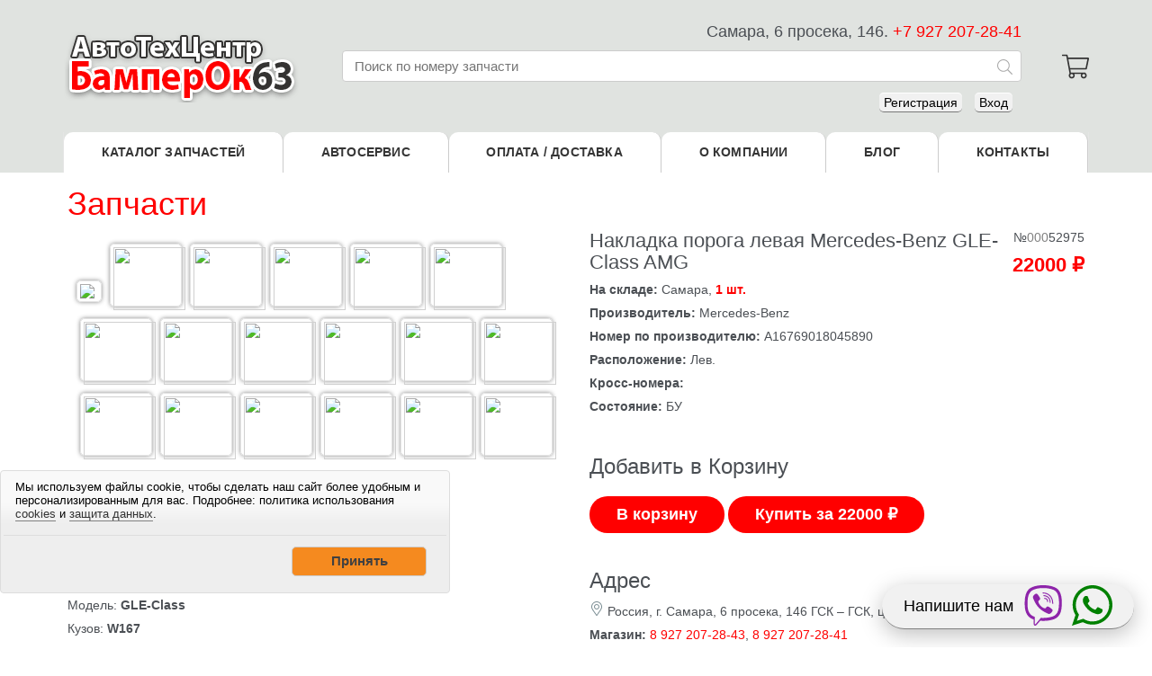

--- FILE ---
content_type: text/html; charset=utf-8
request_url: https://xn--63-6kcdv4amrhl.xn--p1ai/-zapchasti_page_52975
body_size: 16210
content:
<!doctype html>
    <!--[if lt IE 7 ]><html class='ie ie6 no-js lt-ie9 lt-ie8 lt-ie7' lang='ru'> <![endif]-->
    <!--[if IE 7 ]><html class='ie ie7 no-js lt-ie9 lt-ie8' lang='ru'> <![endif]-->
    <!--[if IE 8 ]><html class='ie ie8 no-js lt-ie9' lang='ru'> <![endif]-->
    <!--[if (gte IE 9)|!(IE)]><!--><html lang='ru' dir='ltr' class='no-js'><!--<![endif]-->
    <head>
    <title>Накладка порога левая Mercedes-Benz GLE-Class AMG - магазин запчастей Самара - Бамперок63</title><link rel='mask-icon' href='icon.svg' color='blue'><link rel='icon' type='image/svg+xml' href='favicon.svg'><link rel='icon' href='favicon.png?v' type='image/png' /><meta name="viewport" content="width=device-width, initial-scale=1.0"><meta http-equiv='Content-Type' content='text/html; charset=utf-8'>
    <meta name='keywords' content=''>
    <meta name='description' content='Мерседес Бенц , Mercedes-Benz GLE-Class W167 , с 2018,2019,2020,2021,2022 г , Накладка порога левая , б/у , оригинал A1676901804 - магазин запчастей Самара - Бамперок63'>
    <meta name='HandheldFriendly' content='True'>
    <!--[if IE]><meta http-equiv='X-UA-Compatible' content='IE=edge,chrome=1'><![endif]--><script src='https://yastatic.net/jquery/2.1.4/jquery.min.js'></script><script defer src='/engine/includes/j.js?v=3'></script><link rel='stylesheet' href='/theme/lightbox.min.css' media='screen' /><script src='/engine/includes/spin.js'></script><link rel='alternate' href='/rss/' title='БамперОК63 RSS' /><meta name="yandex-verification" content="6d087d14bee57645" /><meta name="yandex-verification" content="83e3c6f7406789e0" />

<!-- OLD Yandex.Metrika counter 69193747 --> 
<script type="text/javascript" > (function(m,e,t,r,i,k,a){m[i]=m[i]||function(){(m[i].a=m[i].a||[]).push(arguments)}; m[i].l=1*new Date(); for (var j = 0; j < document.scripts.length; j++) {if (document.scripts[j].src === r) { return; }} k=e.createElement(t),a=e.getElementsByTagName(t)[0],k.async=1,k.src=r,a.parentNode.insertBefore(k,a)}) (window, document, "script", "https://mc.yandex.ru/metrika/tag.js", "ym"); ym(71296504, "init", { clickmap:true, trackLinks:true, accurateTrackBounce:true, webvisor:true }); </script> <noscript><div><img src="https://mc.yandex.ru/watch/71296504" style="position:absolute; left:-9999px;" alt="" /></div></noscript> <!-- /Yandex.Metrika counter -->
<link rel='stylesheet' href='/-css_20.css?date=20251114135815' /><meta property="og:image" content="mob.jpg" /><script>!function(a){"function"==typeof define&&define.amd?define(["jquery"],a):"object"==typeof exports?a(require("jquery")):a(jQuery)}(function(a){function b(a){return h.raw?a:encodeURIComponent(a)}function c(a){return h.raw?a:decodeURIComponent(a)}function d(a){return b(h.json?JSON.stringify(a):String(a))}function e(a){0===a.indexOf('"')&&(a=a.slice(1,-1).replace(/\\"/g,'"').replace(/\\\\/g,"\\"));try{return a=decodeURIComponent(a.replace(g," ")),h.json?JSON.parse(a):a}catch(b){}}function f(b,c){var d=h.raw?b:e(b);return a.isFunction(c)?c(d):d}var g=/\+/g,h=a.cookie=function(e,g,i){if(void 0!==g&&!a.isFunction(g)){if(i=a.extend({},h.defaults,i),"number"==typeof i.expires){var j=i.expires,k=i.expires=new Date;k.setTime(+k+864e5*j)}return document.cookie=[b(e),"=",d(g),i.expires?"; expires="+i.expires.toUTCString():"",i.path?"; path="+i.path:"",i.domain?"; domain="+i.domain:"",i.secure?"; secure":""].join("")}for(var l=e?void 0:{},m=document.cookie?document.cookie.split("; "):[],n=0,o=m.length;o>n;n++){var p=m[n].split("="),q=c(p.shift()),r=p.join("=");if(e&&e===q){l=f(r,g);break}e||void 0===(r=f(r))||(l[q]=r)}return l};h.defaults={},a.removeCookie=function(b,c){return void 0===a.cookie(b)?!1:(a.cookie(b,"",a.extend({},c,{expires:-1})),!a.cookie(b))}});</script>

</head>
<body id='page'><!--
<div class="wrapper">
	<div class="zero-block hidden">
	</div>
	<div class="header-contacts-wrap">
		<div class="fx header-contacts">
			<div class="fx header-contacts-links">
				<div class="header-contacts-links-block">
				 <a class="header-contacts-links-block-link" href="tel:+79272072843">
				 +7 927 207-28-43<span class="header-contacts-links-block-title"> Самара</span></a>
				</div>
				<div class="header-contacts-links-block">
			 <a class="header-contacts-links-block-link" href="tel:+79879551424">8 987 955-14-24<span class="header-contacts-links-block-title"> АвтоТехЦентр</span></a>
				</div>
				<div class="header-contacts-links-block"><a class="header-contacts-links-block-link" href="tel:+79272074828">
					+7 927 207-48-28<span class="header-contacts-links-block-title"> Стройкерамика</span></a></div>
				<div class="header-contacts-links-block"><a class="header-contacts-links-block-link" href="-contacts">Контакты</a></div>
				
		</div><a class="header-contacts-callback" onclick="$('.ats_div').show('fast'); $('#ats_input').focus();" href="#">Заказать обратный звонок</a>
	</div>
</div>

<div class=" ats_div" style="display:none">
 <div class="header-contacts-wrap">
		<div class="fx header-contacts">
 <div style="color:white;width: 100%;"><script>
window.addEventListener("DOMContentLoaded", function() {
 [].forEach.call( document.querySelectorAll('.ats_input'), function(input) {
 var keyCode;
 function mask(event) {
 event.keyCode && (keyCode = event.keyCode);
 var pos = this.selectionStart;
 if (pos < 3) event.preventDefault();
 var matrix = "+7 (___) ___ ____",
 i = 0,
 def = matrix.replace(/\D/g, ""),
 val = this.value.replace(/\D/g, ""),
 new_value = matrix.replace(/[_\d]/g, function(a) {
 return i < val.length ? val.charAt(i++) || def.charAt(i) : a
 });
 i = new_value.indexOf("_");
 if (i != -1) {
 i < 5 && (i = 3);
 new_value = new_value.slice(0, i)
 }
 var reg = matrix.substr(0, this.value.length).replace(/_+/g,
 function(a) {
 return "\\d{1," + a.length + "}"
 }).replace(/[+()]/g, "\\$&");
 reg = new RegExp("^" + reg + "$");
 if (!reg.test(this.value) || this.value.length < 5 || keyCode > 47 && keyCode < 58) this.value = new_value;
 if (event.type == "blur" && this.value.length < 5) this.value = ""
 }

 input.addEventListener("input", mask, false);
 input.addEventListener("focus", mask, false);
 input.addEventListener("blur", mask, false);
 input.addEventListener("keydown", mask, false)

 });

});

function ats(tel) {
	tel = tel.replace("+","").replace(" ","").replace(" ","").replace(" ","").replace(" ","").replace("(","").replace(")","");
	//alert(tel);
 $.ajax({
 type: 'POST',
 url: 'https://vpbx000028162b.domru.biz/sys/crm_api.wcgp',
 data: {
 'cmd': 'makeCall',
 'phone': tel,
 'user': 'budorin_egor@vpbx000028162b.domru.biz',
 'token': 'f2f03cae-1aa3-4216-8bc9-63df8533f762'
 },
 beforeSend: function() {
 $('.ats_answer').html('<p>В самое ближайшее время ждите звонок.');
 },
 success: function(data) {},
 error: function(response) {}
 });
}
</script>

<div id="ats_form" style="float:right; ">
<b>Ваш телефон:</b><br>
<input type="text" required="" id="ats_input" class="ats_input" value="+7" placeholder="+7" style="color:black; font-size:16px; border-radius:5px; padding:3px 10px;">
<input type="button" onclick="ats($('#ats_input').val()); $(this).hide('slow');" value="Заказать" style="background:darkgray; color:white; font-size:16px; border-radius:5px; padding:3px 10px;">
<div class="ats_answer" style="color:white; font-size:18px;"></div>
</div></div>
	 </div>
 </div>
</div>
-->


<div class="header-main-wrap">
	<div class="fx header-main"><a class="header-main-logo" href="/" title="БамперОК"><img src='logo.png?v=1'></a>
		<button type="button" onclick="$('.side-menu').toggle();" class="menu-burger"><span class="menu-burger-bar"></span><span class="menu-burger-bar"></span><span class="menu-burger-bar"></span></button>
		<div class="menu-logo_fixed"><a href="/" title="БамперОК"><img src='logo.png?v=1'></a></div>
		
		<div class="header-main-search suggestions">
			<div class="suggestions__list none">
			</div>
			
			<script>$(document).ready(function(){ $('#search_by_number_form').on('submit', function(){document.location.href = '-zapchasti_num_'+$('#search_by_number2').val(); }); });</script>

<div style='float:right; margin-bottom:10px; font-size:18px;' class='nomobile'>Самара, 6 просека, 146. <a class="contact-item_tel" href="tel:+79272072841">+7 927 207-28-41</a></div>

			<form onsubmit="return false;" id="search_by_number_form">
			<div class="suggestions__input_group"><input id="search_by_number2" class="input-form search-form__input suggestions__input" placeholder="Поиск по номеру запчасти" value="">
				<button class="search-button search-form__btn_uni_search" type="submit"><svg xmlns="http://www.w3.org/2000/svg" xml:space="preserve" width="100%" height="100%" version="1.0" style="shape-rendering:geometricPrecision; text-rendering:geometricPrecision; image-rendering:optimizeQuality; fill-rule:evenodd; clip-rule:evenodd" viewBox="0 0 512 512" xmlns:xlink="http://www.w3.org/1999/xlink"><path fill="#ABABAB" d="M508.5 481.6l-129-129c-2.3-2.3-5.3-3.5-8.5-3.5h-10.3C395 312 416 262.5 416 208 416 93.1 322.9 0 208 0S0 93.1 0 208s93.1 208 208 208c54.5 0 104-21 141.1-55.2V371c0 3.2 1.3 6.2 3.5 8.5l129 129c4.7 4.7 12.3 4.7 17 0l9.9-9.9c4.7-4.7 4.7-12.3 0-17zM208 384c-97.3 0-176-78.7-176-176S110.7 32 208 32s176 78.7 176 176-78.7 176-176 176z" class=""></path></svg></button>
			</div></form>
			<div style='float:right; margin-top:15px;' class='nomobile'><div class='registration_form'>
	<script>var entersite = 0;</script>
	<a class='registration_button button' id='registration_site' onclick="
	$.ajax({ url: '/engine/ajax.php', cache: false, dataType : 'html',
	    data: {'func': 'registration_form'},
	    beforeSend: function(){ if (entersite == 1) { entersite = 0; $('.entersite').html('').hide(); $('#registration_site').removeClass('but_bold'); } else { entersite = 1; $('.entersite').show(); $('#enter_site').removeClass('but_bold'); $('#registration_site').toggleClass('but_bold'); } },
	    success: function(data){ $('.entersite').html(data);  }
	});">Регистрация</a>
	<a class='enter_site_button button' id='enter_site' onclick="if (entersite == 2) { entersite = 0; $('.entersite').html('').hide(); $('#enter_site').removeClass('but_bold'); } else { entersite = 2; $('.entersite').show().html('<form class=\'reg_forma\' action=\'//запчастисамара.рф/login\' method=\'post\'> <input class=\'reg_mail\' id=\'email_pole2\' type=\'text\' name=\'em\' value=\'\' placeholder=\'Email\'><br><input class=\'reg_pass\' type=\'password\' name=\'pa\' value=\'\' placeholder=\'Пароль\'><br><input type=\'submit\' name=\'submit\' value=\'Войти\'></form>'); $('#enter_site').toggleClass('but_bold'); $('#registration_site').removeClass('but_bold');  }">Вход</a></div><div class='entersite hideme'>Загрузка...</div></div>
		</div>
		
		<div style='font-size: 3vw;margin-top: 0;padding: 0;text-align: left;border: 0;background:none;min-width: 90px;z-index: 1000;' class='mobile'>Самара<br>6 просека, 146<br><a class="contact-item_tel" href="tel:+79272072841">+79272072841</a></div>
		
		<a href="#" onclick="$('.basket').toggle();" class="cart-fixed header-main-icon header-cart-icon" id="navbar-cart-link"><svg xmlns="http://www.w3.org/2000/svg" xml:space="preserve" width="100%" height="100%" version="1.0" viewBox="0 0 576 512" xmlns:xlink="http://www.w3.org/1999/xlink"><path fill="#333" d="M551.991 64H129.28l-8.329-44.423C118.822 8.226 108.911 0 97.362 0H12C5.373 0 0 5.373 0 12v8c0 6.627 5.373 12 12 12h78.72l69.927 372.946C150.305 416.314 144 431.42 144 448c0 35.346 28.654 64 64 64s64-28.654 64-64a63.681 63.681 0 0 0-8.583-32h145.167a63.681 63.681 0 0 0-8.583 32c0 35.346 28.654 64 64 64 35.346 0 64-28.654 64-64 0-17.993-7.435-34.24-19.388-45.868C506.022 391.891 496.76 384 485.328 384H189.28l-12-64h331.381c11.368 0 21.177-7.976 23.496-19.105l43.331-208C578.592 77.991 567.215 64 551.991 64zM240 448c0 17.645-14.355 32-32 32s-32-14.355-32-32 14.355-32 32-32 32 14.355 32 32zm224 32c-17.645 0-32-14.355-32-32s14.355-32 32-32 32 14.355 32 32-14.355 32-32 32zm38.156-192H171.28l-36-192h406.876l-40 192z" class=""></path></svg><!--<span class="badge cart__count badge-primary"><script>$(function() {	shop_show_card('price'); });</script><div class='shop_price'></div></span>--></a>
	</div>
</div>
<div class="header-menu-wrap">
	<div class="fx header-menu">
		<div class="fx header-dropdown-container"><a href="/" class="header-menu-link">Каталог запчастей</a></div>

	<div class="fx header-dropdown-container"><a href="-avtoservis" class="header-menu-link">Автосервис</a>
		<!--<div class="header-dropdown">
 		<div class="text-center"><div style="padding: 7px 10px;"><a class="btn btn-primary btn-block" href="-zapis_na_to">Запись на ТО</a></div>
		</div>
		<a href="-stoimost_rabot" class="header-dropdown-link"><b>Расчет стоимости работ</b></a>
		<a href="-vykup_auto" class="header-dropdown-link"><b>Продать автозапчасти</b></a>
	</div>-->
</div>
<div class="fx header-dropdown-container"><a href="-dostavka" class="header-menu-link">Оплата / Доставка</a></div>
<div class="fx header-dropdown-container"><a href="-about" class="header-menu-link">О компании</a></div>
<div class="fx header-dropdown-container"><a href="-blog" class="header-menu-link">Блог</a></div>
<div class="fx header-dropdown-container"><a href="-contacts" class="header-menu-link">Контакты</a></div>
</div>
</div>
<div class="side-menu hideme">
	<div class="side-menu-list">
		<a class="side-menu-item" href="/"><div class="side-menu-item-lable">КАТАЛОГ ЗАПЧАСТЕЙ</div></a>
		<a class="side-menu-item" href="-avtoservis"><div class="side-menu-item-lable">АВТОСЕРВИС</div></a>
		 <a class="side-menu-item" href="-zapis_na_to"><div class="side-menu-item-lable">Записаться на ТО</div></a>
		 <!--<a class="side-menu-item" href="-stoimost_rabot"><div class="side-menu-item-lable">Расчет стоимости работ</div></a>
		 <a class="side-menu-item" href="-vykup_auto"><div class="side-menu-item-lable">Продать автозапчасти</div></a>-->
		<a class="side-menu-item" href="-about"><div class="side-menu-item-lable">О КОМПАНИИ</div></a>
		<a class="side-menu-item" href="-blog"><div class="side-menu-item-lable">БЛОГ</div></a>
		<a class="side-menu-item" href="-contacts"><div class="side-menu-item-lable">КОНТАКТЫ</div></a>
			</div>
			<!-- <div class="contact-item side-menu-mod"><a class="contact-item_tel" href="tel:+78462051424">205-14-24</a><br><span class="sub-contact">АвтоТехЦентр</span></div>-->
			<div class="contact-item side-menu-mod"><a class="contact-item_tel" href="tel:+79879551424">+7 987 955-14-24</a><br><span class="sub-contact">Сервис</span></div>
			<div class="contact-item side-menu-mod"><a class="contact-item_tel" href="tel:+79272072841">+7 927 207-28-41</a><br><span class="sub-contact">Запчасти</span></div>
			<!-- <div class="contact-item side-menu-mod"><a class="contact-item_tel" href="tel:+79272072843">+7 927 207-28-43</a><br><span class="sub-contact">Самара</span></div>
			<div class="contact-item side-menu-mod"><a class="contact-item_tel" href="tel:+79272074828">+7 927 207-48-28</a><br><span class="sub-contact">Стройкерамика</span></div>-->
			
			<div class="contact-item hide-callback side-menu-mod side-menu-mod-callback"><a class="callback" onclick="$('.side-menu-mod-callback-form').show('fast');">Заказать звонок</a>
				<div class="row side-menu-mod-callback-form" style="display:none;">
					<div class="col-xs-12 col-sm-12 col-md-12 col-lg-12" style="margin-top:7px;max-width:310px">
					<b>Ваш телефон:</b><br>
 <input type="text" required="" id="ats_input2" class="ats_input" value="+7" placeholder="+7" style="color:black; font-size:16px; border-radius:5px; padding:3px 10px;">
					</div>
					<div class="col-xs-12 col-sm-12 col-md-12 col-lg-12" style="margin-top:7px;max-width:310px">
					<input type="button" onclick="ats($('#ats_input2').val()); $(this).hide('slow');" value="Заказать" style="background:darkgray; color:white; font-size:16px; border-radius:5px; padding:3px 10px;" class="btn btn-success btn-sm btn-block">
					<div class="ats_answer" style="color:white; font-size:18px;"></div>
				</div>
			</div>
			<div class="side-menu-mod-callback-message" style="display:none">
			</div>
		</div>
	</div>
	
	
	
	
	<div class="container page">
		<div class="row" id="body-row">
		 <div class='hideme basket'><script>$(function() {	shop_show_card('card'); });</script><div class='shop_card' id='shop_card'></div></div>
			<a href='/' class='cat_title2'><div class='cat_title'><h1 class='cat_categorii_link'>Запчасти</h1></div></a>
<a class='button mobile' onclick='$(".parts").toggle();'>Выбрать категорию</a>
<div class=tovars><style>
.images {clear:both; margin:0 0 20px 0; min-height:120px; display:block;}
.images a { display:inline-block; float:none !important;}
.images img {width:80px; height:70px; margin-bottom:5px; 
-webkit-filter: contrast(1.25);
filter: contrast(1.25);
object-fit: cover;
object-position: 100% 50%;
float: right;
padding: 3px;
border: 1px solid #cfcfcf;
border-radius: 5px;
-webkit-box-shadow: 0 0 5px 0 rgba(0,1,0,0.47);
-moz-box-shadow: 0 0 5px 0 rgba(0,1,0,0.47);
box-shadow: 0 0 5px 0 rgba(0,1,0,0.47);
margin-left: 4px;
margin-top: 5px;
}
.images a:first-child img {width:100%; height:auto; margin-bottom:10px;}
.lb-outerContainer {width:65% !important; height:auto !important;}
.lb-image {width:100% !important; height:auto !important; filter: contrast(1.2) brightness(1.1) drop-shadow(0 0 5px rgba(0, 0, 0, 0.5));}
</style>

<div class='tovar_page row'>
 <div class='col-md-6'>
 
<div class='images'><img src="/img/2023/04/6435420da06f7.jpg"><img src="/img/2023/04/64354215a44a0.jpg"><img src="/img/2023/04/6435421a304bb.jpg"><img src="/img/2023/04/643542202dd89.jpg"><img src="/img/2023/04/6435422c8db2f.jpg"><img src="/img/2023/04/643542392d356.jpg"><img src="/img/2023/04/643542407f0b2.jpg"><img src="/img/2023/04/64354246a0afd.jpg"><img src="/img/2023/04/6435424b86c30.jpg"><img src="/img/2023/04/6435424f1ad6d.jpg"><img src="/img/2023/04/6435425fd4e8f.jpg"><img src="/img/2023/04/6435426715480.jpg"><img src="/img/2023/04/6435426d62a8f.jpg"><img src="/img/2023/04/64354271c4a1c.jpg"><img src="/img/2023/04/64354275a3803.jpg"><img src="/img/2023/04/643542a2a18db.jpg"><img src="/img/2023/04/643542b178006.jpg"><img src="/img/2023/04/643542c23ce25.jpg"><button id="watchVideoBtn" style="display: none;width: 80px;height: 70px;margin-bottom: 5px;-webkit-filter: contrast(1.25);filter: contrast(1.25);object-fit: cover;object-position: 100% 50%;padding: 3px;border: 1px solid #cfcfcf;border-radius: 5px;-webkit-box-shadow: 0 0 5px 0 rgba(0,1,0,0.47);-moz-box-shadow: 0 0 5px 0 rgba(0,1,0,0.47);box-shadow: 0 0 5px 0 rgba(0,1,0,0.47);margin-left: 4px;margin-top: 5px;background: #dd2f2f;color: white;font-weight: bold;margin-right: 5px;float: left !important;">Смотреть<br>видео</button></div>
<div class='hide videofile'></div>
<script>
// Проверяем наличие видео
const videoLinkElement = document.querySelector('.videofile').textContent.trim();
const watchVideoBtn = document.getElementById('watchVideoBtn');
if (videoLinkElement !== '') {
 // Если видео есть, показываем кнопку
 watchVideoBtn.style.display = 'inline-block';
 watchVideoBtn.addEventListener('click', function() {
 // Получаем ссылку на видео
 const videoLink = videoLinkElement.replace(/private\//, '');
 
 // Извлекаем идентификатор видео из URL
 const videoIdMatch = videoLink.match(/video\/([^/?]+)/);
 const videoParamsMatch = videoLink.match(/p=([^&]+)/);
 
 if (videoIdMatch) {
 const videoId = videoIdMatch[1];
 let iframeSrc = `https://rutube.ru/play/embed/${videoId}/`;
 
 // Если есть параметры, добавляем их к URL
 if (videoParamsMatch) {
 const videoParams = videoParamsMatch[1];
 iframeSrc += `?p=${videoParams}`;
 }

 // Создаем контейнер для видео
 const videoContainer = document.createElement('div');
 videoContainer.innerHTML = `<iframe width="100%" height="270" src="${iframeSrc}" frameBorder="0" allow="clipboard-write; autoplay; loop; playsinline; muted;" webkitAllowFullScreen mozallowfullscreen allowFullScreen></iframe>`;
 
 // Вставляем видео-контейнер сразу после div.images
 const imagesDiv = document.querySelector('.tovar_page .images');
 imagesDiv.insertAdjacentElement('afterbegin', videoContainer);
 watchVideoBtn.style.display = 'none';
 }
 });
} else {
 // Если видео нет, скрываем кнопку
 watchVideoBtn.style.display = 'none';
}
</script>



 <script>
// Скроллы влево и вправо
$(document).ready(function(){

var i = '';
 var imgs=$('.images img');
 var imgs_count=$('.images img').length;
 for(i=0; i<imgs_count; i++){
 im = imgs[i].src;
 $('<a href="'+im+'" data-lightbox="images" style="float:left; margin-right:5px" title="Нажмите для увеличения"><img itemprop="image" src="'+im+'" /></a>').insertBefore(imgs[i]); 
 $(imgs[i]).remove();
 }
 
// Прячем кнопку Купить
if (1 != 1 || 1 < 1) {
 $('.tovar_buy').hide();
 $('#shop_closed').show();
}

});
</script>
 <h3 style='clear:both;'>Описание</h3>

 <p><br>Назначение: <b>Накладка порога</b>
 <p>Бренд: <b>Mercedes-Benz</b>
 <p>Год выпуска: <b>2018</b>
 <p>Модель: <b>GLE-Class</b>
 <p>Кузов: <b>W167</b>
 <p><br>Мерседес Бенц , Mercedes-Benz GLE-Class W167 , с 2018,2019,2020,2021,2022 г , Накладка порога левая , б/у , оригинал A1676901804
 
</div>

 <div class='col-md-6'> 
<div class='pull-right text-right'>
 №<span style='color:gray'>000</span>52975
 <b class='tovar_price'><!-- <u>[zapchasti_last_price]</u><br> --><span id='price'>22000</span> ₽</b>
</div>

<h1 class='tovar_name'>Накладка порога левая Mercedes-Benz GLE-Class AMG</h1>
<p><b>На складе:</b> Самара, <b class=red>1 шт.</b>
<p><b>Производитель:</b> Mercedes-Benz
<p><b>Номер по производителю:</b> A16769018045890
<p><b>Расположение:</b>  Лев. 
<p><b>Кросс-номера:</b> 
<p><b>Состояние:</b> БУ
<!--
<p>Донор: 
<p>Двигатель: 
<p>Цвет: 
-->
<p><br>
<h3>Добавить в Корзину</h3>



<a id="tovar_buy_52975" onclick="shop_add_product('zapchasti,tovar,52975,photo', '22000', 1, 'price'); $(this).html('OK').css('background','green'); this.style.pointerEvents = 'none'; $('#tovar_buy2_52975').hide();" class="tovar_buy">В корзину</a> 
<a id="tovar_buy2_52975" href="#shop_card_top" onclick="shop_add_product('zapchasti,tovar,52975,photo', '22000', 1, 'price'); $('.basket').toggle(); setTimeout(() => { shop_show_order(); }, 1100); $(this).html('OK').css('background','green'); this.style.pointerEvents = 'none'; $('#tovar_buy_52975').hide();" class="tovar_buy">Купить за 22000 ₽</a>
 <div id='shop_add' class='hideme'>Товар добавлен в Корзину</div>
 <div id='shop_closed' class='hideme'>Товар зарезервирован или отсутствует.<br>Вернитесь в <a href='https://запчастисамара.рф'>общий каталог</a></div>
 
<h3>Адрес</h3>
<svg viewBox="0 0 384 512" width="16px" height="16px" style="shape-rendering: geometricprecision; text-rendering: geometricprecision; image-rendering: optimizequality; fill-rule: evenodd; clip-rule: evenodd;" xmlns:xlink="http://www.w3.org/1999/xlink"><path fill="#7e9096" d="M192 96c-52.935 0-96 43.065-96 96s43.065 96 96 96 96-43.065 96-96-43.065-96-96-96zm0 160c-35.29 0-64-28.71-64-64s28.71-64 64-64 64 28.71 64 64-28.71 64-64 64zm0-256C85.961 0 0 85.961 0 192c0 77.413 26.97 99.031 172.268 309.67 9.534 13.772 29.929 13.774 39.465 0C357.03 291.031 384 269.413 384 192 384 85.961 298.039 0 192 0zm0 473.931C52.705 272.488 32 256.494 32 192c0-42.738 16.643-82.917 46.863-113.137S149.262 32 192 32s82.917 16.643 113.137 46.863S352 149.262 352 192c0 64.49-20.692 80.47-160 281.931z" class=""></path></svg> Россия, г. Самара, 6 просека, 146 ГСК – ГСК, цокольный этаж
<p><p><b>Магазин:</b> <a href="tel:+79272072843">8 927 207-28-43</a>, <a href="tel:+79272072841">8 927 207-28-41</a></p>
<p><b>АвтоТехЦентр:</b> <a href="tel:+79879551424">8 987 955-14-24</a>, <a href="tel:+78462051424">205-14-24</a></p>
<p><iframe id="map_640712596" sandbox="allow-modals allow-forms allow-scripts allow-same-origin allow-popups allow-top-navigation-by-user-activation" width="100%" height="350px" frameborder="0"></iframe><script type="text/javascript">(function(e,t){var r=document.getElementById(e);r.contentWindow.document.open(),r.contentWindow.document.write(atob(t)),r.contentWindow.document.close()})("map_640712596", "[base64]/[base64]/[base64]/[base64]")</script>
</div>
</div>

<style>
@media (min-width:768px){
 .tovars .tovar {float: left; max-width: 280px;}
}
@media (max-width:768px){
.tovars .tovar {margin-bottom: 20px; width: 91vw;}
.lb-outerContainer {width:100% !important;}
}
</style>
 <p><div class='block-S_etim_tovarom_pokupayut-7 '><h3 class="h3_block_title class_">С этим товаром покупают</a></h3><div class='tovars'>Пока что никто не покупал другие запчасти при покупке этого товара.</div></div></div>
<form></form>

<script>
$(function() {
    $(".tovar").each(function() {
        $(this).find(".tovar_photo img:nth-child(n+3)").remove(); // Удаляем все изображения, начиная с третьего
        $(this).find(".tovar_photo img").attr('loading', 'lazy'); // Устанавливаем lazy loading для всех изображений
    });
});
</script>
		</div><!-- end row -->
 </div><!-- end container -->
</div>
<div id="footer">
	<div class="container">
		<div class="fx-box footer-row">
			<div class="footer-block">
				<div class="footer-block-title">Покупателям</div>
					<div class="footer-block-links">
					 <a class="footer-link" href="-dostavka">Оплата/Доставка</a>
					 <a class="footer-link" href="-call">Оставить отзыв</a>
 		<div class="fx-box footer-social-block">
 		<a class="footer-link" target="_blank" href="https://vk.com/bamperok163" title="Вконтакте"><img src='theme/vkontakte.png'></a> 
 		<a class="footer-link" target="_blank" href="https://www.instagram.com/atc_bamperok63/" title="Instagram"><img src='theme/insta.png'></a>
 		</div>
					</div>
	 </div>
 	<div class="footer-block x2-block">
 		<div class="footer-block-title">О компании</div>
 		<a class="footer-link" href="-about">О компании</a>
 		<a class="footer-link" href="-blog">Блог</a>
 		<a class="footer-link" href="-contacts">Контакты</a>
 		<a class="footer-link" href="politics">Политика конфиденциальности<br>и правила обработки персональных данных</a>
 	</div>
 	<div class="footer-block x2-block">
 		<div class="footer-block-title">ИП Баландинский Евгений Юрьевич</div>
 		ИНН 631103706645
<br>ОГРНИП 322631200010373
<br>Адрес юр. лица:	443090, Самара, Лоцманский пер., 3, кв. 1
 	</div>
 	 <div class="footer-block x2-block">
 	 <div class="footer-block-title">© 2015—2026 БамперОК63</div>
 		 <div class="footer-block-title">Принимаем к оплате</div>
 		 <div id="accept-payments"><img alt="visa, mastercard" src="theme/accept-payment.png" style="width:100%; max-width:200px"></div>
 	 </div>
	 </div>
 </div>
 </div>
 
 
 
 
 
<!-- Виджет чата -->
<style>
.viber_widget {display: flex; justify-content: center; align-items: center;z-index:9999; position: fixed; right: 20px; bottom:20px; width: 280px; height: 50px; background-color: #f1f1f1; border-radius: 50px; box-shadow: 0px 6px 25px rgb(0 0 0 / 25%); padding: 0 0 0 5px; animation: 3s radial-pulse 10s infinite; border-bottom: 1px solid gray;}
.viber_widget svg {margin:0 10px 0 0;transition: height 0.4s; height: 45px; fill: #8E24AA;}
.viber_widget svg.viber_widget2 {margin:0 5px 0 0;transition: height 0.4s; height: 45px; fill: green;}
.viber_widget svg:hover {height: 65px;}
.viber_widget>span{color: #000; margin-right: 10px; font-size: 18px;}

@keyframes radial-pulse { 0% {box-shadow: 0 0 0 0 rgba(0, 0, 0, 0.3);} 50% {box-shadow: 0 0 0 20px rgba(0, 0, 0, 0);} 100% {box-shadow: 0 0 0 20px rgba(0, 0, 0, 0);} }
</style>
<div class="viber_widget">
<span>Напишите нам</span>
<a target="_blank" href="viber://chat?number=%2B79272072843"><svg enable-background="new 0 0 24 24" viewBox="0 0 24 24" xmlns="http://www.w3.org/2000/svg"><path d="m23.155 13.893c.716-6.027-.344-9.832-2.256-11.553l.001-.001c-3.086-2.939-13.508-3.374-17.2.132-1.658 1.715-2.242 4.232-2.306 7.348-.064 3.117-.14 8.956 5.301 10.54h.005l-.005 2.419s-.037.98.589 1.177c.716.232 1.04-.223 3.267-2.883 3.724.323 6.584-.417 6.909-.525.752-.252 5.007-.815 5.695-6.654zm-12.237 5.477s-2.357 2.939-3.09 3.702c-.24.248-.503.225-.499-.267 0-.323.018-4.016.018-4.016-4.613-1.322-4.341-6.294-4.291-8.895.05-2.602.526-4.733 1.93-6.168 3.239-3.037 12.376-2.358 14.704-.17 2.846 2.523 1.833 9.651 1.839 9.894-.585 4.874-4.033 5.183-4.667 5.394-.271.09-2.786.737-5.944.526z"/><path d="m12.222 4.297c-.385 0-.385.6 0 .605 2.987.023 5.447 2.105 5.474 5.924 0 .403.59.398.585-.005h-.001c-.032-4.115-2.718-6.501-6.058-6.524z"/><path d="m16.151 10.193c-.009.398.58.417.585.014.049-2.269-1.35-4.138-3.979-4.335-.385-.028-.425.577-.041.605 2.28.173 3.481 1.729 3.435 3.716z"/><path d="m15.521 12.774c-.494-.286-.997-.108-1.205.173l-.435.563c-.221.286-.634.248-.634.248-3.014-.797-3.82-3.951-3.82-3.951s-.037-.427.239-.656l.544-.45c.272-.216.444-.736.167-1.247-.74-1.337-1.237-1.798-1.49-2.152-.266-.333-.666-.408-1.082-.183h-.009c-.865.506-1.812 1.453-1.509 2.428.517 1.028 1.467 4.305 4.495 6.781 1.423 1.171 3.675 2.371 4.631 2.648l.009.014c.942.314 1.858-.67 2.347-1.561v-.007c.217-.431.145-.839-.172-1.106-.562-.548-1.41-1.153-2.076-1.542z"/><path d="m13.169 8.104c.961.056 1.427.558 1.477 1.589.018.403.603.375.585-.028-.064-1.346-.766-2.096-2.03-2.166-.385-.023-.421.582-.032.605z"/></svg></a>
<a target="_blank" href="https://wa.me/79272072843?text=Здравствуйте, вы можете мне помочь?"><svg class="viber_widget2" version="1.1" id="whatsapp" xmlns="http://www.w3.org/2000/svg" xmlns:xlink="http://www.w3.org/1999/xlink" x="0px" y="0px" viewBox="0 0 30.667 30.667"> <path d="M30.667,14.939c0,8.25-6.74,14.938-15.056,14.938c-2.639,0-5.118-0.675-7.276-1.857L0,30.667l2.717-8.017 c-1.37-2.25-2.159-4.892-2.159-7.712C0.559,6.688,7.297,0,15.613,0C23.928,0.002,30.667,6.689,30.667,14.939z M15.61,2.382 c-6.979,0-12.656,5.634-12.656,12.56c0,2.748,0.896,5.292,2.411,7.362l-1.58,4.663l4.862-1.545c2,1.312,4.393,2.076,6.963,2.076 c6.979,0,12.658-5.633,12.658-12.559C28.27,8.016,22.59,2.382,15.61,2.382z M23.214,18.38c-0.094-0.151-0.34-0.243-0.708-0.427 c-0.367-0.184-2.184-1.069-2.521-1.189c-0.34-0.123-0.586-0.185-0.832,0.182c-0.243,0.367-0.951,1.191-1.168,1.437 c-0.215,0.245-0.43,0.276-0.799,0.095c-0.369-0.186-1.559-0.57-2.969-1.817c-1.097-0.972-1.838-2.169-2.052-2.536 c-0.217-0.366-0.022-0.564,0.161-0.746c0.165-0.165,0.369-0.428,0.554-0.643c0.185-0.213,0.246-0.364,0.369-0.609 c0.121-0.245,0.06-0.458-0.031-0.643c-0.092-0.184-0.829-1.984-1.138-2.717c-0.307-0.732-0.614-0.611-0.83-0.611 c-0.215,0-0.461-0.03-0.707-0.03S9.897,8.215,9.56,8.582s-1.291,1.252-1.291,3.054c0,1.804,1.321,3.543,1.506,3.787 c0.186,0.243,2.554,4.062,6.305,5.528c3.753,1.465,3.753,0.976,4.429,0.914c0.678-0.062,2.184-0.885,2.49-1.739 C23.307,19.268,23.307,18.533,23.214,18.38z"/></svg></a>
</div><!-- scripts --><link rel='stylesheet' href='//yastatic.net/jquery-ui/1.11.2/themes/base/jquery-ui.min.css' /><script src='//yastatic.net/jquery-ui/1.11.2/jquery-ui.min.js'></script><script>$(function() { if ($.datepicker) { $.datepicker.regional['ru'] = {closeText: 'Закрыть',prevText: '&#x3c;Предыдущий',nextText: 'Следующий&#x3e;',currentText: 'Сегодня',monthNames: ['января', 'февраля', 'марта', 'апреля', 'мая', 'июня', 'июля', 'августа', 'сентября', 'октября', 'ноября', 'декабря'],monthNamesShort: ['Янв', 'Фев', 'Мар', 'Апр', 'Май', 'Июн', 'Июл', 'Авг', 'Сен', 'Окт', 'Ноя', 'Дек'],dayNames: ['воскресенье', 'понедельник', 'вторник', 'среда', 'четверг', 'пятница', 'суббота'],dayNamesShort: ['вск', 'пнд', 'втр', 'срд', 'чтв', 'птн', 'сбт'],dayNamesMin: ['Вс', 'Пн', 'Вт', 'Ср', 'Чт', 'Пт', 'Сб'],weekHeader: 'Не',dateFormat: 'dd.mm.yy',firstDay: 1,isRTL: false,showMonthAfterYear: false,yearSuffix: '',yearRange: '-80:+5',numberOfMonths: 1,changeMonth: true,changeYear: true,dateFormat: "d MM yy",showAnim: 'slide',showButtonPanel: true }; $.datepicker.setDefaults($.datepicker.regional['ru']); } }); </script><script async src='/theme/lightbox.min.js'></script><script async src='/engine/includes/jquery.gallery.js'></script>
		<script>$(function(){ $('#switch-effect').change( function() { galleries[0].settings.effect = $(this).val(); return false; } ); });</script><script src='https://cdnjs.cloudflare.com/ajax/libs/jscroll/2.4.1/jquery.jscroll.min.js'></script><!-- Yandex.Metrika counter --> <script type="text/javascript" > (function(m,e,t,r,i,k,a){m[i]=m[i]||function(){(m[i].a=m[i].a||[]).push(arguments)}; m[i].l=1*new Date();k=e.createElement(t),a=e.getElementsByTagName(t)[0],k.async=1,k.src=r,a.parentNode.insertBefore(k,a)}) (window, document, "script", "https://mc.yandex.ru/metrika/tag.js", "ym"); ym(69193747, "init", { clickmap:true, trackLinks:true, accurateTrackBounce:true, webvisor:true }); </script> <noscript><div><img src="https://mc.yandex.ru/watch/69193747" style="position:absolute; left:-9999px;" /></div></noscript> <!-- /Yandex.Metrika counter -->
<script> $(function() { $( "#dialog:ui-dialog" ).dialog("destroy"); if ($.cookie('showDialog') == undefined || $.cookie('showDialog') == null || $.cookie('showDialog') != 'false') { $("button.red").show(); $("#dialog-modal").dialog({ height: 'auto', width: 'auto', modal: false, position: { my: "right bottom", at: "right bottom", of: window, collision: "none" }, create: function (event, ui) { $(event.target).parent().css('position', 'fixed'); }, title: 'Согласие на использование файлов cookie', buttons: [{ text:"Принять", class: "green", click: function() { 	$(this).dialog("close"); $.cookie('showDialog', 'false', { expires: 3650 }); } }], draggable: true, resizable: true }); $("#dialog-modal").dialog('option', 'position', [100 , 200]); } else { $("#dialog-modal").html("").hide(); } }); </script>
<div id="dialog-modal" title="Alert">
Мы используем файлы cookie, чтобы сделать наш сайт более удобным и персонализированным для вас. Подробнее: политика использования <a target="_blank" href="//запчастисамара.рф/politics">cookies</a> и <a target="_blank" href="//запчастисамара.рф/rights">защита данных</a>.
</div><!-- end --></body></html>